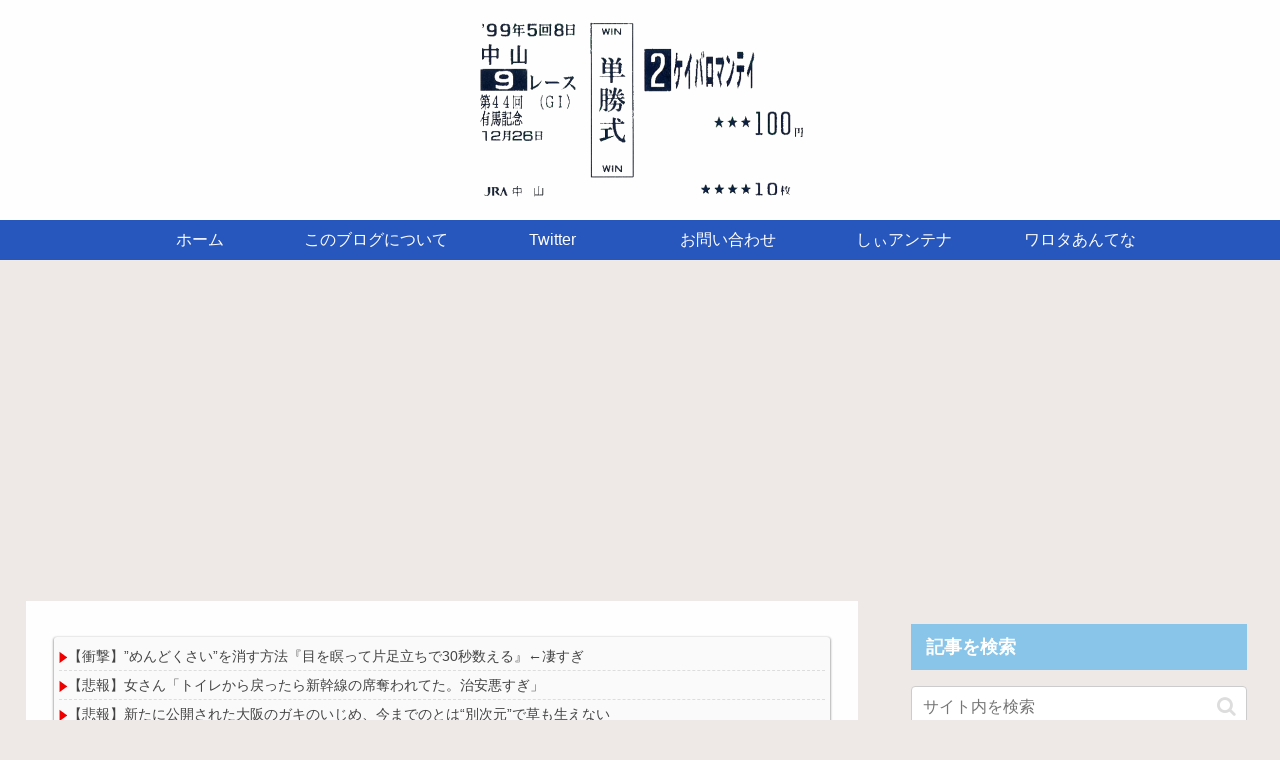

--- FILE ---
content_type: text/html; charset=utf-8
request_url: https://www.google.com/recaptcha/api2/aframe
body_size: -87
content:
<!DOCTYPE HTML><html><head><meta http-equiv="content-type" content="text/html; charset=UTF-8"></head><body><script nonce="H7DT8dpApBL9qwuftO8n1A">/** Anti-fraud and anti-abuse applications only. See google.com/recaptcha */ try{var clients={'sodar':'https://pagead2.googlesyndication.com/pagead/sodar?'};window.addEventListener("message",function(a){try{if(a.source===window.parent){var b=JSON.parse(a.data);var c=clients[b['id']];if(c){var d=document.createElement('img');d.src=c+b['params']+'&rc='+(localStorage.getItem("rc::a")?sessionStorage.getItem("rc::b"):"");window.document.body.appendChild(d);sessionStorage.setItem("rc::e",parseInt(sessionStorage.getItem("rc::e")||0)+1);localStorage.setItem("rc::h",'1768788702813');}}}catch(b){}});window.parent.postMessage("_grecaptcha_ready", "*");}catch(b){}</script></body></html>

--- FILE ---
content_type: text/css
request_url: https://keibaromantei.com/wp-content/themes/cocoon-child-master/style.css?ver=6.9&fver=20250305050915
body_size: 1853
content:
@charset "UTF-8";

/*!
Theme Name: Cocoon Child
Description: Cocoon専用の子テーマ
Theme URI: https://wp-cocoon.com/
Author: わいひら
Author URI: https://nelog.jp/
Template:   cocoon-master
Version:    1.1.3
*/

/************************************
** 子テーマ用のスタイルを書く
************************************/
/*必要ならばここにコードを書く*/

/*総合デザイン*/
span.fa.fa-clock-o {
	display: none;
}

.post-date {
	font-size: 0.875em;
}

.post-comment-count {
	font-size: 0.875em;
}

.entry-category {
	display: none;
}

.entry-content {
    margin-top: 2em;
    margin-bottom: 3em;
}

.front-page-type-index {
	padding: 0.75em;
}

.pagination-next {
    margin: 0 1em;
}

body.public-page {
	background-color: #eee9e6;
}

.entry-card-content {
	padding-bottom: 0.25em;
}

.main {
	background-color: transparent;
	padding: 0.75em;
}
.article {
	background-color: #fefefe;
	padding: 0.75em;
}

.footer {
    background-color: #2757BD;
	color: #fefefe;
	font-weight: 500;
}

/* サイドバー設定 */
.sidebar {
	background-color: transparent;
}

.sidebar h3 {
    background-color: #89C5E9;
	color: #fefefe;
    padding: 7px 15px;
	margin: 16px 0;
	border-bottom: 0px solid #e1e1e1;
	border-radius: 0px;
	font-size: 1.125em;
}

.widget_recent_comments {
	background-color: #fefefe;
}

.widget_recent_comments ul {
	list-style: none;
	padding-left: 0.5em;
}


/* ヘッダー設定 */
.navi {
	background-color: #2a5ccb;
	font-weight: 500;
}

.header-container {
	background-color: transparent;
}

.header {
	background-color: #fefefe;
}


/* トップページ設定 */
h2.entry-card-title.card-title.e-card-title {
	font-size: 1.188em;
    border-left: 2px solid #f8b500;
	padding: 2px 10px;
}

.front-page-type-index .a-wrap {
	background-color: #fefefe;
	box-shadow: 0px 1px 5px rgba(0,0,0,0.1);
	border-radius: 2px;
}

div.entry-card-meta.card-meta.e-card-meta {
	color: #b7b7b7;
	font-weight: 500;
}

/* タイトル設定 */
article h1.entry-title {
	font-size: 1.375em;
	border-left: 2px solid #f8b500;
	padding: 2px 10px;
}

.article h2 {
	border: 1px solid #757575;
}


/* 関連記事 */
.related-entry-card-wrap.a-wrap {
	margin-bottom: 0;
}

.related-entry-card-content {
	padding-bottom: 0.2em;
}


/* コメント設定 */
div.under-entry-content {
	padding: 1.125em;
	background-color: #fefefe;
}

.st-comment-author .fn {
	color: green;
	font-style: normal;
	font-size: 0.875em;
}

.st-comment-meta.st-commentmetadata {
	color: #aaaab0;
    font-size: 0.875em;
}

p.form-submit {
	margin-top: 1em;
}

.comment-form-email, .comment-notes {
	display:none;
}

.commets-list {
	padding-left: 1em;
	list-style: decimal;
	font-size: 0.875em;
}
input[type="submit"] {
	background-color: #aaaaaa;
}

div.st-comment-content p {
	font-size: 1.063em;
	font-weight: 510;
	color: #393939;
	margin-top: 0.5em;
}

div.st-comment-body.article {
	background-color: transparent;
}

.commets-list .children {
	border-left: 2px dotted #2757bd;
	padding-left: 5px;
}

.commets-list .children .st-comment-author .fn {
	color: #2757bd;
}

/* まとめレス設定 */
div.matoid {
	font-size: 0.75em;
}

div.matome {
	margin-top: 0.5em;
	margin-bottom: 4em;
    font-size: 1.125em;
    font-weight: 600;
    line-height: 147%;
}

div.matome a {
	font-size: 1em;
    font-weight: 400;
}

div.matome blockquote {
	font-size: 0.875em;
	font-weight: 400;
	background-color: #f5f5f5;
}


/* ボタン設定 */
.go-to-top-button {
    width: 50px;
	height: 50px;
    font-size: 30px;
}

/* 固定ページ：日時非表示 */
article#post-3 div.date-tags span.post-date {
	display: none;
}

article#post-3 h1.entry-title {
	display: none;
}

/* RSS設定 */
.main-widget-label {
	display: none;
}

.rssbox {
        width: 96%;
        height: 300px;
        color: #5c5c5c;
        margin: 1.5em auto 2em;
        white-space: nowrap;
        border: none;
        box-shadow: 0px 1px 2px 1px rgba(0, 0, 0, 0.3);
        background-color: #fafafa;
        border-radius: 3px;
	    overflow-y: hidden;
	    overflow-x: hidden;
}
.rssboxtop {
        width: 96%;
        height: 270px;
        color: #5c5c5c;
        margin: 1.5em auto 2em;
        white-space: nowrap;
        border: none;
        box-shadow: 0px 1px 2px 1px rgba(0, 0, 0, 0.3);
        background-color: #fafafa;
        border-radius: 3px;
	    overflow-y: hidden;
	    overflow-x: hidden;
}

.article div.rssboxtop ul li {
	margin: 0em;
}

.article div.rssboxtop2 {
	height: 150px;
}

.article div.rssboxtop2 ul li {
	margin: 0em;
}

.rssboxtop2 {
        width: 96%;
        height: 360px;
        color: #5c5c5c;
        margin: 1.5em auto 2em;
        white-space: nowrap;
        border: none;
        box-shadow: 0px 1px 2px 1px rgba(0, 0, 0, 0.3);
        background-color: #fafafa;
        border-radius: 3px;
	    overflow-y: hidden;
	    overflow-x: hidden;
}

.rssbox ul {
        list-style: none;
        padding: 0em;
        margin: 0.3em;
}
.rssboxtop ul {
        list-style: none;
        padding: 0em;
        margin: 0.3em;
}

.rssbox ul li {
        border-bottom: 1px dashed #ddd;
}

.rssboxtop ul li {
        border-bottom: 1px dashed #ddd;
}

.rssbox ul a {
        text-decoration: none;
        color: #444444;
        font-size: 0.875em;
}

.rssboxtop ul a {
        text-decoration: none;
        color: #444444;
        font-size: 0.875em;
}

.rssbox ul a:hover {
        color: #d83473;
}

.rssboxtop ul a:hover {
        color: #d83473;
}

.rssbox li.blogroll-category-name {
	display: none;
}

.rssboxtop li.blogroll-category-name {
	display: none;
}

.rssbox li.blogroll-category-name {
	display: none;
}

.rssboxtop li.blogroll-category-name {
	display: none;
}

.rssboxtop2 ul {
        list-style: none;
        padding: 0em;
        margin: 0.3em;
}

.rssboxtop2 ul li {
        border-bottom: 1px dashed #ddd;
}


.rssboxtop2 ul a {
        text-decoration: none;
        color: #444444;
        font-size: 0.875em;
}

.rssboxtop2 ul a:hover {
        color: #d83473;
}

.rssboxtop2 li.blogroll-category-name {
	display: none;
}

.rssboxtop2 li.blogroll-category-name {
	display: none;
}

/************************************
** レスポンシブデザイン用のメディアクエリ
************************************/
/*1023px以下*/
@media screen and (max-width: 1023px){
  /*必要ならばここにコードを書く*/
main.main {
	padding: 0;
}
}

/*834px以下*/
@media screen and (max-width: 834px){
  /*必要ならばここにコードを書く*/
main.main {
	padding: 0;
}
}

/*480px以下*/
@media screen and (max-width: 480px){
  /*必要ならばここにコードを書く*/
.entry-title, .article h2 {
    padding: 0.1em 0.1em;
}	
main.main {
	padding: 0;
}
}


--- FILE ---
content_type: application/javascript
request_url: https://keibaromantei.com/wp-content/themes/cocoon-child-master/javascript.js?ver=6.9&fver=20210820113749
body_size: 310
content:
//ここに追加したいJavaScript、jQueryを記入してください。
//このJavaScriptファイルは、親テーマのJavaScriptファイルのあとに呼び出されます。
//JavaScriptやjQueryで親テーマのjavascript.jsに加えて関数を記入したい時に使用します。
//コメント欄編集
(function($){
	$(function() {
		$("input#author").val("アドマイヤ名無し");
	});
})(jQuery);

--- FILE ---
content_type: text/javascript; charset=UTF-8
request_url: https://blogroll.livedoor.net/322276/roll_data
body_size: 3718
content:
blogroll_write_feeds(322276, {"show_number":"0","show_per_category":"1","is_adult":"0","show_ad":"1","show_hm":"0","ad_type":"img","view_text":"entry","show_new":"0","last_reported_click_log_id":0,"title_charnum":"0","view_favicon":"0","view_hatena_bookmark":"0","last_force_sync":0,"categories":[["87803","VIP"],["87804","NEWS"],["87806","KEIBA"],["87805","BASEBALL"]],"show_md":"0","view_icon":"1","has_feed":"1","last_update_daily_log":0,"new_limit":"21600"}, [{"categorize_feeds":[{"feed_title":"\u3057\u3043\u30a2\u30f3\u30c6\u30ca(*\uff9f\u30fc\uff9f) | \u82b8\u80fd","feed_id":"527251","entry_link":"https://2ch-c.net/?t=show&eid=10848550","entry_title":"\u3010\u52d5\u753b\u3011\u304a\u80f8\u304c\u5927\u304d\u3044\u30c9\u65b0\u4eba\u30b0\u30e9\u30d3\u30a2\u30a2\u30a4\u30c9\u30eb\u3055\u3093\u3001\u304a\u80f8\u304c\u5927\u304d\u3044","entry_id":"343085137510","icon_path":"https://blogroll.livedoor.net/blogroll/icons/-common-/1.gif","sig":"9ade62237b","posted_at":"1768788028","created_at":"1768788031"},{"feed_title":"\u3057\u3043\u30a2\u30f3\u30c6\u30ca(*\uff9f\u30fc\uff9f) | VIP","feed_id":"527241","entry_link":"https://2ch-c.net/?t=vip&eid=10847226","entry_title":"\u3010\u885d\u6483\u3011\u201d\u3081\u3093\u3069\u304f\u3055\u3044\u201d\u3092\u6d88\u3059\u65b9\u6cd5\u300e\u76ee\u3092\u7791\u3063\u3066\u7247\u8db3\u7acb\u3061\u306730\u79d2\u6570\u3048\u308b\u300f\u2190\u51c4\u3059\u304e","entry_id":"343085137586","icon_path":"https://blogroll.livedoor.net/blogroll/icons/-common-/1.gif","sig":"6149bb99e7","posted_at":"1768788025","created_at":"1768788032"},{"feed_title":"\u3057\u3043\u30a2\u30f3\u30c6\u30ca(*\uff9f\u30fc\uff9f) | VIP","feed_id":"527241","entry_link":"https://2ch-c.net/?t=vip&eid=10848031","entry_title":"\u3010\u885d\u6483\u3011\u7814\u7a76\u8005\u300e\u201d\u6027\u6b32\u304c\u6700\u3082\u5f37\u304f\u306a\u308b\u5e74\u9f62\u201d\u3092\u8abf\u3079\u305f\u7d50\u679c\u2026\u300f","entry_id":"343085102802","icon_path":"https://blogroll.livedoor.net/blogroll/icons/-common-/1.gif","sig":"3eef226c60","posted_at":"1768788024","created_at":"1768786215"},{"feed_title":"\u3057\u3043\u30a2\u30f3\u30c6\u30ca(*\uff9f\u30fc\uff9f) | \u30cb\u30e5\u30fc\u30b9","feed_id":"527238","entry_link":"https://2ch-c.net/?t=news&eid=10847724","entry_title":"\u3010\u60b2\u5831\u3011\u56fd\u3055\u3093\u3001\u3044\u3058\u3081\u52d5\u753b\u524a\u9664\u3059\u308b\u3088\u3046\u8105\u8feb\u958b\u59cb\uff57\uff57\uff57\uff57\uff57\uff57\uff57\uff57\u3084\u3063\u3071\u308a\u4fe1\u7528\u306a\u3089\u3093\u306a","entry_id":"343085136005","icon_path":"https://blogroll.livedoor.net/blogroll/icons/-common-/1.gif","sig":"712912e31e","posted_at":"1768788004","created_at":"1768788006"},{"feed_title":"\u3057\u3043\u30a2\u30f3\u30c6\u30ca(*\uff9f\u30fc\uff9f) | \u30cb\u30e5\u30fc\u30b9","feed_id":"527238","entry_link":"https://2ch-c.net/?t=news&eid=10847689","entry_title":"\u3010Xiaomi\u3011iPhone\u306b\u8cbc\u308b\u30e2\u30d0\u30a4\u30eb\u30d0\u30c3\u30c6\u30ea\u30fc\u306f\u300c\u8584\u3055\u304c\u6b63\u7fa9\u300d--\u305d\u306e\u70b9\u3067\u5727\u5012\u7684\u306a\u65b0\u88fd\u54c1\u304c\u767a\u58f2","entry_id":"343085136008","icon_path":"https://blogroll.livedoor.net/blogroll/icons/-common-/1.gif","sig":"2ae07f00d1","posted_at":"1768788003","created_at":"1768788006"}],"category":"VIP"},{"categorize_feeds":[{"feed_title":"\u3060\u3081\u307d\u30a2\u30f3\u30c6\u30ca (\u306a\u3093J\u30d7\u30e9)","feed_id":"562213","entry_link":"https://moudamepo.com/pick.cgi?code=1414&cate=13&date=1768785400","entry_title":"\u304a\u524d\u3089\u304c\u300c\u30dd\u30b1\u30e2\u30f3GO\u300d\u3092\u8f9e\u3081\u305f\u7406\u7531\uff57\uff57\uff57\uff57","entry_id":"343085114672","icon_path":"https://blogroll.livedoor.net/blogroll/icons/-common-/4.gif","sig":"8fc9e45730","posted_at":"1768785400","created_at":"1768786550"},{"feed_title":"\u3060\u3081\u307d\u30a2\u30f3\u30c6\u30ca (\u30ad\u30cb\u901f)","feed_id":"553481","entry_link":"https://moudamepo.com/pick.cgi?code=2274&cate=11&date=1768784426","entry_title":"\u5a5a\u6d3b\u5973\u300c\u6761\u4ef6\u306f\u3001\u5bb9\u59ff\u304c\u4e2d\u306e\u4e0a\u4ee5\u4e0a\u3002\u5e74\u53ce800\u4e07\u4ee5\u4e0a\u300d\u3000\ud83e\udd16\uff8b\uff9f\uff70 \uff76\uff9e\uff76\uff9e\uff6f\u2026 \u300c\uff72\uff8f\uff7e\uff9d\uff83\uff9e\uff7c\uff80\u300d","entry_id":"343085113651","icon_path":"https://blogroll.livedoor.net/blogroll/icons/-common-/4.gif","sig":"7702697d97","posted_at":"1768784426","created_at":"1768786517"},{"feed_title":"\u3060\u3081\u307d\u30a2\u30f3\u30c6\u30ca (\u30a2\u30cb\u30b2\u30fc\u901f\u5831)","feed_id":"561315","entry_link":"https://moudamepo.com/pick.cgi?code=1958&cate=14&date=1768783559","entry_title":"\u3010\u6717\u5831\u3011\u546a\u8853\u5efb\u6226\u30e2\u30b8\u30e5\u30ed\u3001\u5b87\u5b99\u4eba\u4ee3\u8868\u3092\u30dc\u30b3\u30dc\u30b3\u306b\u3057\u9b54\u865a\u7f85\u3064\u3044\u306b\u521d\u306e\u52dd\u5229\u3078wwwwww","entry_id":"343085079656","icon_path":"https://blogroll.livedoor.net/blogroll/icons/-common-/4.gif","sig":"0c0f82c656","posted_at":"1768783559","created_at":"1768784735"},{"feed_title":"\u3060\u3081\u307d\u30a2\u30f3\u30c6\u30ca (\u30a2\u30cb\u30b2\u30fc\u901f\u5831)","feed_id":"561315","entry_link":"https://moudamepo.com/pick.cgi?code=1958&cate=14&date=1768776311","entry_title":"\u3010\u753b\u50cf\u3011\u3067\u3093\u3062\u3083\u3089\u3059\u3058\u30fc\u3055\u3093\u4f5c\u8005\u300c\u30b2\u30fc\u30e0\u6a5f\u304c\u51fa\u308b\u305f\u3073\u306b\u3053\u308c\u8a00\u3063\u3066\u308b\u300d3.5\u4e07\u3044\u3044\u306d","entry_id":"343084942229","icon_path":"https://blogroll.livedoor.net/blogroll/icons/-common-/4.gif","sig":"4a492570b8","posted_at":"1768776311","created_at":"1768777488"}],"category":"NEWS"},{"categorize_feeds":[],"category":"KEIBA"},{"categorize_feeds":[{"feed_title":"\u3068\u308d\u305f\u307e\u30d8\u30c3\u30c9\u30e9\u30a4\u30f3 (\u30cb\u30e5\u30fc\u30b9 \u30bb\u30fc\u30d5\u30b3\u30f3\u30c6\u30f3\u30c4)","feed_id":"535284","entry_link":"https://headline.mtfj.net/feed/260119105510","entry_title":"\u4e5d\u5dde\u96fb\u529b\u3001\u3064\u3044\u306b\u767a\u96fb\u3092\u3084\u3081\u3066\u30d0\u30cb\u30e9\u8fb2\u5bb6\u306b\u8ee2\u8077\uff57\uff57\uff57\uff57","entry_id":"343085136753","icon_path":"https://blogroll.livedoor.net/blogroll/icons/-common-/5.gif","sig":"5e9f3d440c","posted_at":"1768788013","created_at":"1768788016"}],"category":"BASEBALL"}], true, [{"src":"https://blogroll.livedoor.net/blogroll/banner/kikakukiji_0125_1.png","text":"\u5927\u4eba\u6c17\u30af\u30ea\u30a8\u30a4\u30bf\u30fc\u306e\u9023\u8f09\u6f2b\u753b\u304c\u8aad\u3081\u308b\uff01 \u65b0\u3057\u3044\u30d6\u30ed\u30b0\u30e1\u30c7\u30a3\u30a2\u300eYoMuRy\uff08\u30e8\u30e0\u30ea\u30fc\uff09\u300f\u304c\u767b\u5834","url":"https://livedoorblogstyle.jp/archives/18443040.html","id":"60053"},{"src":"https://blogroll.livedoor.net/blogroll/banner/kikakukiji_0125_2.png","text":"\u5927\u4eba\u6c17\u30af\u30ea\u30a8\u30a4\u30bf\u30fc\u306e\u9023\u8f09\u6f2b\u753b\u304c\u8aad\u3081\u308b\uff01 \u65b0\u3057\u3044\u30d6\u30ed\u30b0\u30e1\u30c7\u30a3\u30a2\u300eYoMuRy\uff08\u30e8\u30e0\u30ea\u30fc\uff09\u300f\u304c\u767b\u5834","url":"https://livedoorblogstyle.jp/archives/18443040.html","id":"60054"},{"src":"https://blogroll.livedoor.net/blogroll/banner/kikakukiji_0125_3.png","text":"\u5927\u4eba\u6c17\u30af\u30ea\u30a8\u30a4\u30bf\u30fc\u306e\u9023\u8f09\u6f2b\u753b\u304c\u8aad\u3081\u308b\uff01 \u65b0\u3057\u3044\u30d6\u30ed\u30b0\u30e1\u30c7\u30a3\u30a2\u300eYoMuRy\uff08\u30e8\u30e0\u30ea\u30fc\uff09\u300f\u304c\u767b\u5834","url":"https://livedoorblogstyle.jp/archives/18443040.html","id":"60055"},{"src":"https://blogroll.livedoor.net/blogroll/banner/kikakukiji_0125_4.png","text":"\u5927\u4eba\u6c17\u30af\u30ea\u30a8\u30a4\u30bf\u30fc\u306e\u9023\u8f09\u6f2b\u753b\u304c\u8aad\u3081\u308b\uff01 \u65b0\u3057\u3044\u30d6\u30ed\u30b0\u30e1\u30c7\u30a3\u30a2\u300eYoMuRy\uff08\u30e8\u30e0\u30ea\u30fc\uff09\u300f\u304c\u767b\u5834","url":"https://livedoorblogstyle.jp/archives/18443040.html","id":"60056"},{"src":"https://blogroll.livedoor.net/blogroll/banner/kikakukiji_0125_5.png","text":"\u5927\u4eba\u6c17\u30af\u30ea\u30a8\u30a4\u30bf\u30fc\u306e\u9023\u8f09\u6f2b\u753b\u304c\u8aad\u3081\u308b\uff01 \u65b0\u3057\u3044\u30d6\u30ed\u30b0\u30e1\u30c7\u30a3\u30a2\u300eYoMuRy\uff08\u30e8\u30e0\u30ea\u30fc\uff09\u300f\u304c\u767b\u5834","url":"https://livedoorblogstyle.jp/archives/18443040.html","id":"60057"},{"src":"https://blogroll.livedoor.net/blogroll/banner/20240115_otopp_192x76.png","text":"\u304a\u3068\u306e\u6f2b\u753b","url":"https://otoppu.blog/","id":"60497"},{"src":"https://blogroll.livedoor.net/blogroll/banner/20240115_otopp_192x76_2.png","text":"\u304a\u3068\u306e\u6f2b\u753b","url":"https://otoppu.blog/","id":"60498"},{"src":"https://blogroll.livedoor.net/blogroll/banner/20240204_bomesodays_192x76.png","text":"\u307c\u3081\u305d\u306e\u307e\u3093\u304c\u30d6\u30ed\u30b0","url":"https://bomesodays.blog.jp/","id":"60504"},{"src":"https://blogroll.livedoor.net/blogroll/banner/20240204_bomesodays_192x76_2.png","text":"\u307c\u3081\u305d\u306e\u307e\u3093\u304c\u30d6\u30ed\u30b0","url":"https://bomesodays.blog.jp/","id":"60505"},{"src":"https://blogroll.livedoor.net/blogroll/banner/20250225_ayks8664_192x76.jpg","text":"\u306e\u3080\u3059\u3093\u306e\u30de\u30f3\u30ac\u30d6\u30ed\u30b0","url":"https://nomusun.blog/","id":"60508"},{"src":"https://blogroll.livedoor.net/blogroll/banner/20250225_ayks8664_192x76_2.jpg","text":"\u306e\u3080\u3059\u3093\u306e\u30de\u30f3\u30ac\u30d6\u30ed\u30b0","url":"https://nomusun.blog/","id":"60509"},{"src":"https://blogroll.livedoor.net/blogroll/banner/20250520_mihonekokichi_192x76.png","text":"\u4eca\u65e5\u3082\u3046\u3044\u307d\u3093\u65e5\u548c","url":"https://miho-nekokichi.blog.jp/","id":"60530"},{"src":"https://blogroll.livedoor.net/blogroll/banner/20250602_sayaken_192x76.png","text":"\u3055\u3084\u3051\u3093\u3055\u3093\u3061\u306e\u3068\u3052\u307e\u308b\u65e5\u8a18\u30fc\u5275\u4f5c\u307e\u3093\u304c \u3068\u304d\u3069\u304d \u30a8\u30c3\u30bb\u30a4","url":"https://sayaken.blog.jp/","id":"60531"},{"src":"https://blogroll.livedoor.net/blogroll/banner/20250612_tucchi_192x76.png","text":"20250612_tsucchi","url":"https://tucchinchi.blog.jp/","id":"60534"},{"src":"https://blogroll.livedoor.net/blogroll/banner/20250619_ina_192x76.png","text":"\u7a32\u306e\u6bce\u65e5\u708a\u304d\u305f\u3066\u30d6\u30ed\u30b0","url":"https://inasan-mainichi.blog.jp/","id":"60535"},{"src":"https://blogroll.livedoor.net/blogroll/banner/20250702_bejibejinappa_192x76.png","text":"\u3079\u3058\u3079\u3058\u306a\u3063\u3071\u306e\u65e5\u5e38\u6f2b\u753b","url":"https://bejibejinappa.online/","id":"60537"},{"src":"https://blogroll.livedoor.net/blogroll/banner/otosaka_192x76.png","text":"\u97f3\u5742\u30de\u30f3\u30ac\u90e8\u5c4b","url":"https://otosaka.blog.jp/","id":"60538"},{"src":"https://blogroll.livedoor.net/blogroll/banner/20250716_ekubonobo_192x76.png","text":"\u30a8\u30af\u30dc\u306e\u30dc","url":"https://ekubonobo.blog.jp/","id":"60539"},{"src":"https://blogroll.livedoor.net/blogroll/banner/banner0929.png","text":"\u3010\u30d4\u30c3\u30af\u30a2\u30c3\u30d7\u3011\u8aad\u3093\u3060\u3089\u6700\u5f8c\u3001\u5171\u611f\u304c\u6b62\u307e\u3089\u306a\u3044\uff01\u30ea\u30a2\u30eb\u306a\u65e5\u5e38\u3092\u7db4\u308b\u7de8\u96c6\u90e8\u304a\u3059\u3059\u3081\u30d6\u30ed\u30b0\u3092\u3054\u7d39\u4ecb\u266a","url":"https://livedoorblogstyle.jp/archives/28517161.html","id":"60547"},{"src":"https://blogroll.livedoor.net/blogroll/banner/banner1104.png","text":"\u30e9\u30a4\u30d6\u30c9\u30a2\u30d6\u30ed\u30b0\u516c\u5f0f\u30d6\u30ed\u30b0\u3001\u3064\u3044\u306b10\u5468\u5e74\u3092\u8fce\u3048\u307e\u3057\u305f\uff01","url":"https://livedoorblogstyle.jp/archives/28721740.html","id":"60553"},{"src":"https://blogroll.livedoor.net/blogroll/banner/banner1104_2.png","text":"\u30e9\u30a4\u30d6\u30c9\u30a2\u30d6\u30ed\u30b0\u516c\u5f0f\u30d6\u30ed\u30b0\u3001\u3064\u3044\u306b10\u5468\u5e74\u3092\u8fce\u3048\u307e\u3057\u305f\uff01","url":"https://livedoorblogstyle.jp/archives/28721740.html","id":"60554"},{"src":"https://blogroll.livedoor.net/blogroll/banner/banner1106.png","text":"\u8aad\u8005\u306e\u5fc3\u3092\u63b4\u30802\u30d6\u30ed\u30b0\u304c\u516c\u5f0f\u30d6\u30ed\u30b0\u306b\u4ef2\u9593\u5165\u308a\u266a\u30102025\u5e749\u6708\u306b\u516c\u5f0f\u5316\u3055\u308c\u305f\u201c\u30cb\u30e5\u30fc\u30ab\u30de\u30fc\u30d6\u30ed\u30b0\u201d\u3092\u3054\u7d39\u4ecb\uff01\u3011","url":"https://livedoorblogstyle.jp/archives/28726755.html","id":"60555"},{"src":"https://blogroll.livedoor.net/blogroll/banner/192x76_TastyJapan.png","text":"TastyJapan","url":"https://tastyjapan.livedoor.blog/","id":"60556"},{"src":"https://blogroll.livedoor.net/blogroll/banner/20251125_kamiyamochi_192x76.png","text":"\u795e\u8c37\u3082\u3061\u306e\u65e5\u5e38","url":"https://mochidosukoikoikoi.blog.jp/","id":"60557"},{"src":"https://blogroll.livedoor.net/blogroll/banner/192x76_kamochilog.png","text":"\u304b\u3082\u3061\u308d\u3050\uff5e\u8ee2\u52e4\u65cf \u592b\u5a66\u4e8c\u4eba\u66ae\u3089\u3057\uff5e","url":"https://kamochimo.blog.jp/","id":"60558"},{"src":"https://blogroll.livedoor.net/blogroll/banner/20251204_nihonkuyashibanashi192x76.png","text":"\u307e\u3093\u304c\u65e5\u672c\u304f\u3084\u3057\u3070\u306a\u3057","url":"https://hatake0123.blog.jp/","id":"60560"},{"src":"https://blogroll.livedoor.net/blogroll/banner/20251208_jreset_192x76.png","text":"\u4eba\u751f\u30ea\u30bb\u30c3\u30c8\u3067\u304d\u308b\u304b\u306a\uff1f","url":"https://jreset.com/","id":"60570"},{"src":"https://blogroll.livedoor.net/blogroll/banner/20260114_uminootoka_192x76.png","text":"\u3046\u307f\u306e\u97fb\u82b1\u306e\u5c71\u3042\u308a\u8c37\u3042\u308a\u4eba\u751f\u30de\u30f3\u30ac","url":"https://umino-otoka.blog.jp/","id":"60605"}]);

--- FILE ---
content_type: text/javascript; charset=UTF-8
request_url: https://blogroll.livedoor.net/320190/roll_data
body_size: 3454
content:
blogroll_write_feeds(320190, {"show_number":"0","show_per_category":"1","is_adult":"0","show_ad":"1","show_hm":"0","ad_type":"img","view_text":"entry","show_new":"0","last_reported_click_log_id":0,"title_charnum":"0","view_favicon":"0","view_hatena_bookmark":"0","last_force_sync":0,"categories":[["87615","VIP"],["87616","NEWS"],["87620","ENTERTAINMENT"],["87618","SPORTS"],["87617","COMIC"],["87619","KEIBA"]],"show_md":"0","view_icon":"1","has_feed":"1","last_update_daily_log":0,"new_limit":"21600"}, [{"categorize_feeds":[{"feed_title":"\u3057\u3043\u30a2\u30f3\u30c6\u30ca(*\uff9f\u30fc\uff9f) | VIP","feed_id":"527240","entry_link":"https://2ch-c.net/?t=vip&eid=10847226","entry_title":"\u3010\u885d\u6483\u3011\u201d\u3081\u3093\u3069\u304f\u3055\u3044\u201d\u3092\u6d88\u3059\u65b9\u6cd5\u300e\u76ee\u3092\u7791\u3063\u3066\u7247\u8db3\u7acb\u3061\u306730\u79d2\u6570\u3048\u308b\u300f\u2190\u51c4\u3059\u304e","entry_id":"343085136003","icon_path":"https://blogroll.livedoor.net/blogroll/icons/-common-/1.gif","sig":"6149bb99e7","posted_at":"1768788004","created_at":"1768788006"},{"feed_title":"\u3057\u3043\u30a2\u30f3\u30c6\u30ca(*\uff9f\u30fc\uff9f) | VIP","feed_id":"527240","entry_link":"https://2ch-c.net/?t=vip&eid=10847500","entry_title":"\u3010\u60b2\u5831\u3011\u5973\u3055\u3093\u300c\u30c8\u30a4\u30ec\u304b\u3089\u623b\u3063\u305f\u3089\u65b0\u5e79\u7dda\u306e\u5e2d\u596a\u308f\u308c\u3066\u305f\u3002\u6cbb\u5b89\u60aa\u3059\u304e\u300d","entry_id":"343085136004","icon_path":"https://blogroll.livedoor.net/blogroll/icons/-common-/1.gif","sig":"63c0957456","posted_at":"1768788004","created_at":"1768788006"},{"feed_title":"\u3057\u3043\u30a2\u30f3\u30c6\u30ca(*\uff9f\u30fc\uff9f) | VIP","feed_id":"527240","entry_link":"https://2ch-c.net/?t=vip&eid=10847607","entry_title":"\u3010\u60b2\u5831\u3011\u65b0\u305f\u306b\u516c\u958b\u3055\u308c\u305f\u5927\u962a\u306e\u30ac\u30ad\u306e\u3044\u3058\u3081\u3001\u4eca\u307e\u3067\u306e\u3068\u306f\u201c\u5225\u6b21\u5143\u201d\u3067\u8349\u3082\u751f\u3048\u306a\u3044","entry_id":"343085136002","icon_path":"https://blogroll.livedoor.net/blogroll/icons/-common-/1.gif","sig":"79394b8efa","posted_at":"1768788004","created_at":"1768788006"}],"category":"VIP"},{"categorize_feeds":[{"feed_title":"\u3057\u3043\u30a2\u30f3\u30c6\u30ca(*\uff9f\u30fc\uff9f) | \u30cb\u30e5\u30fc\u30b9","feed_id":"527250","entry_link":"https://2ch-c.net/?t=news&eid=10846942","entry_title":"\u5409\u91ce\u5bb6\u3001\u7d19\u30e1\u30cb\u30e5\u30fc\u4fa1\u683c\u8868\u8a18\u306b\u300c\u30df\u30b9\u30ea\u30fc\u30c9\u300d\u6307\u6458\u7d9a\u3005\u2192\u8b1d\u7f6a\u300c\u914d\u616e\u304c\u5341\u5206\u3067\u306a\u304b\u3063\u305f\u300d\u30c7\u30b6\u30a4\u30f3\u518d\u691c\u8a0e\u3078","entry_id":"343085136553","icon_path":"https://blogroll.livedoor.net/blogroll/icons/-common-/1.gif","sig":"7e936f5abf","posted_at":"1768788012","created_at":"1768788013"},{"feed_title":"\u3057\u3043\u30a2\u30f3\u30c6\u30ca(*\uff9f\u30fc\uff9f) | \u30cb\u30e5\u30fc\u30b9","feed_id":"527250","entry_link":"https://2ch-c.net/?t=news&eid=10847979","entry_title":"\u3010\u60b2\u5831\u3011\u304b\u307e\u3044\u305f\u3061\u5c71\u5185\u300c\u4e00\u6cca12\u4e07\u3082\u652f\u6255\u3063\u305f\u306e\u306b\u6700\u4f4e\u306e\u30db\u30c6\u30eb\u3060\u3063\u305f\u3002\u307e\u3041\u540d\u524d\u306f\u51fa\u3057\u307e\u305b\u3093\u3051\u3069\u306d\u300d","entry_id":"343085136554","icon_path":"https://blogroll.livedoor.net/blogroll/icons/-common-/1.gif","sig":"58e46e14b7","posted_at":"1768788011","created_at":"1768788013"}],"category":"NEWS"},{"categorize_feeds":[{"feed_title":"\u3057\u3043\u30a2\u30f3\u30c6\u30ca(*\uff9f\u30fc\uff9f) | \u82b8\u80fd","feed_id":"527251","entry_link":"https://2ch-c.net/?t=show&eid=10848532","entry_title":"\u3010\u753b\u50cf\u3011\u5e83\u702c\u3059\u305a\u3055\u3093\u306e\u814b\uff57\uff57\uff57\uff57\uff57","entry_id":"343084434797","icon_path":"https://blogroll.livedoor.net/blogroll/icons/-common-/1.gif","sig":"c134b088bb","posted_at":"1768788027","created_at":"1768759247"},{"feed_title":"\u3057\u3043\u30a2\u30f3\u30c6\u30ca(*\uff9f\u30fc\uff9f) | \u82b8\u80fd","feed_id":"527251","entry_link":"https://2ch-c.net/?t=show&eid=10848691","entry_title":"\u68ee\u9999\u6f84\u300c\u30c6\u30ec\u6771\u4ee5\u5916\u5168\u3066\u843d\u3061\u305f\u3002\u4f55\u304c\u60aa\u304b\u3063\u305f\u306e\u304b\u2026\u300d\u2192\u52a0\u85e4\u6d69\u6b21\u300c5\u5e74\u3067\u8f9e\u3081\u3066\u3093\u3058\u3083\u3093\u3002\u898b\u308b\u76ee\u3042\u308b\u300d","entry_id":"343084864160","icon_path":"https://blogroll.livedoor.net/blogroll/icons/-common-/1.gif","sig":"3b8724d9da","posted_at":"1768788027","created_at":"1768773610"}],"category":"ENTERTAINMENT"},{"categorize_feeds":[{"feed_title":"\u3057\u3043\u30a2\u30f3\u30c6\u30ca(*\uff9f\u30fc\uff9f) | \u30b2\u30fc\u30e0","feed_id":"527243","entry_link":"https://2ch-c.net/?t=game&eid=10847707","entry_title":"\u5bff\u53f8\u8077\u4eba\u306b\u306a\u308a\u305f\u3044\u306a\u3041\u2026Youtube\u898b\u3066\u63e1\u308a\u65b9\u899a\u3048\u308b\u304b\u2026\u2190\u7d50\u679cwww","entry_id":"343085142112","icon_path":"https://blogroll.livedoor.net/blogroll/icons/-common-/1.gif","sig":"28f4cb80b9","posted_at":"1768788159","created_at":"1768788160"},{"feed_title":"\u3057\u3043\u30a2\u30f3\u30c6\u30ca(*\uff9f\u30fc\uff9f) | \u30a2\u30cb\u30e1","feed_id":"527226","entry_link":"https://2ch-c.net/?t=anime&eid=10847945","entry_title":"\u3010\u60b2\u5831\u3011\u9f3b\u6574\u5f62\u306e\u300c\u62d8\u7e2e\u300d\u3001\u30ac\u30c1\u3067\u30e4\u30d0\u3059\u304e\u308b\uff57\uff57\uff57\uff57","entry_id":"343085136762","icon_path":"https://blogroll.livedoor.net/blogroll/icons/-common-/1.gif","sig":"4bb985c42d","posted_at":"1768788014","created_at":"1768788016"}],"category":"SPORTS"},{"categorize_feeds":[],"category":"COMIC"},{"categorize_feeds":[],"category":"KEIBA"}], true, [{"src":"https://blogroll.livedoor.net/blogroll/banner/kikakukiji_0125_1.png","text":"\u5927\u4eba\u6c17\u30af\u30ea\u30a8\u30a4\u30bf\u30fc\u306e\u9023\u8f09\u6f2b\u753b\u304c\u8aad\u3081\u308b\uff01 \u65b0\u3057\u3044\u30d6\u30ed\u30b0\u30e1\u30c7\u30a3\u30a2\u300eYoMuRy\uff08\u30e8\u30e0\u30ea\u30fc\uff09\u300f\u304c\u767b\u5834","url":"https://livedoorblogstyle.jp/archives/18443040.html","id":"60053"},{"src":"https://blogroll.livedoor.net/blogroll/banner/kikakukiji_0125_2.png","text":"\u5927\u4eba\u6c17\u30af\u30ea\u30a8\u30a4\u30bf\u30fc\u306e\u9023\u8f09\u6f2b\u753b\u304c\u8aad\u3081\u308b\uff01 \u65b0\u3057\u3044\u30d6\u30ed\u30b0\u30e1\u30c7\u30a3\u30a2\u300eYoMuRy\uff08\u30e8\u30e0\u30ea\u30fc\uff09\u300f\u304c\u767b\u5834","url":"https://livedoorblogstyle.jp/archives/18443040.html","id":"60054"},{"src":"https://blogroll.livedoor.net/blogroll/banner/kikakukiji_0125_3.png","text":"\u5927\u4eba\u6c17\u30af\u30ea\u30a8\u30a4\u30bf\u30fc\u306e\u9023\u8f09\u6f2b\u753b\u304c\u8aad\u3081\u308b\uff01 \u65b0\u3057\u3044\u30d6\u30ed\u30b0\u30e1\u30c7\u30a3\u30a2\u300eYoMuRy\uff08\u30e8\u30e0\u30ea\u30fc\uff09\u300f\u304c\u767b\u5834","url":"https://livedoorblogstyle.jp/archives/18443040.html","id":"60055"},{"src":"https://blogroll.livedoor.net/blogroll/banner/kikakukiji_0125_4.png","text":"\u5927\u4eba\u6c17\u30af\u30ea\u30a8\u30a4\u30bf\u30fc\u306e\u9023\u8f09\u6f2b\u753b\u304c\u8aad\u3081\u308b\uff01 \u65b0\u3057\u3044\u30d6\u30ed\u30b0\u30e1\u30c7\u30a3\u30a2\u300eYoMuRy\uff08\u30e8\u30e0\u30ea\u30fc\uff09\u300f\u304c\u767b\u5834","url":"https://livedoorblogstyle.jp/archives/18443040.html","id":"60056"},{"src":"https://blogroll.livedoor.net/blogroll/banner/kikakukiji_0125_5.png","text":"\u5927\u4eba\u6c17\u30af\u30ea\u30a8\u30a4\u30bf\u30fc\u306e\u9023\u8f09\u6f2b\u753b\u304c\u8aad\u3081\u308b\uff01 \u65b0\u3057\u3044\u30d6\u30ed\u30b0\u30e1\u30c7\u30a3\u30a2\u300eYoMuRy\uff08\u30e8\u30e0\u30ea\u30fc\uff09\u300f\u304c\u767b\u5834","url":"https://livedoorblogstyle.jp/archives/18443040.html","id":"60057"},{"src":"https://blogroll.livedoor.net/blogroll/banner/20240115_otopp_192x76.png","text":"\u304a\u3068\u306e\u6f2b\u753b","url":"https://otoppu.blog/","id":"60497"},{"src":"https://blogroll.livedoor.net/blogroll/banner/20240115_otopp_192x76_2.png","text":"\u304a\u3068\u306e\u6f2b\u753b","url":"https://otoppu.blog/","id":"60498"},{"src":"https://blogroll.livedoor.net/blogroll/banner/20240204_bomesodays_192x76.png","text":"\u307c\u3081\u305d\u306e\u307e\u3093\u304c\u30d6\u30ed\u30b0","url":"https://bomesodays.blog.jp/","id":"60504"},{"src":"https://blogroll.livedoor.net/blogroll/banner/20240204_bomesodays_192x76_2.png","text":"\u307c\u3081\u305d\u306e\u307e\u3093\u304c\u30d6\u30ed\u30b0","url":"https://bomesodays.blog.jp/","id":"60505"},{"src":"https://blogroll.livedoor.net/blogroll/banner/20250225_ayks8664_192x76.jpg","text":"\u306e\u3080\u3059\u3093\u306e\u30de\u30f3\u30ac\u30d6\u30ed\u30b0","url":"https://nomusun.blog/","id":"60508"},{"src":"https://blogroll.livedoor.net/blogroll/banner/20250225_ayks8664_192x76_2.jpg","text":"\u306e\u3080\u3059\u3093\u306e\u30de\u30f3\u30ac\u30d6\u30ed\u30b0","url":"https://nomusun.blog/","id":"60509"},{"src":"https://blogroll.livedoor.net/blogroll/banner/20250520_mihonekokichi_192x76.png","text":"\u4eca\u65e5\u3082\u3046\u3044\u307d\u3093\u65e5\u548c","url":"https://miho-nekokichi.blog.jp/","id":"60530"},{"src":"https://blogroll.livedoor.net/blogroll/banner/20250602_sayaken_192x76.png","text":"\u3055\u3084\u3051\u3093\u3055\u3093\u3061\u306e\u3068\u3052\u307e\u308b\u65e5\u8a18\u30fc\u5275\u4f5c\u307e\u3093\u304c \u3068\u304d\u3069\u304d \u30a8\u30c3\u30bb\u30a4","url":"https://sayaken.blog.jp/","id":"60531"},{"src":"https://blogroll.livedoor.net/blogroll/banner/20250612_tucchi_192x76.png","text":"20250612_tsucchi","url":"https://tucchinchi.blog.jp/","id":"60534"},{"src":"https://blogroll.livedoor.net/blogroll/banner/20250619_ina_192x76.png","text":"\u7a32\u306e\u6bce\u65e5\u708a\u304d\u305f\u3066\u30d6\u30ed\u30b0","url":"https://inasan-mainichi.blog.jp/","id":"60535"},{"src":"https://blogroll.livedoor.net/blogroll/banner/20250702_bejibejinappa_192x76.png","text":"\u3079\u3058\u3079\u3058\u306a\u3063\u3071\u306e\u65e5\u5e38\u6f2b\u753b","url":"https://bejibejinappa.online/","id":"60537"},{"src":"https://blogroll.livedoor.net/blogroll/banner/otosaka_192x76.png","text":"\u97f3\u5742\u30de\u30f3\u30ac\u90e8\u5c4b","url":"https://otosaka.blog.jp/","id":"60538"},{"src":"https://blogroll.livedoor.net/blogroll/banner/20250716_ekubonobo_192x76.png","text":"\u30a8\u30af\u30dc\u306e\u30dc","url":"https://ekubonobo.blog.jp/","id":"60539"},{"src":"https://blogroll.livedoor.net/blogroll/banner/banner0929.png","text":"\u3010\u30d4\u30c3\u30af\u30a2\u30c3\u30d7\u3011\u8aad\u3093\u3060\u3089\u6700\u5f8c\u3001\u5171\u611f\u304c\u6b62\u307e\u3089\u306a\u3044\uff01\u30ea\u30a2\u30eb\u306a\u65e5\u5e38\u3092\u7db4\u308b\u7de8\u96c6\u90e8\u304a\u3059\u3059\u3081\u30d6\u30ed\u30b0\u3092\u3054\u7d39\u4ecb\u266a","url":"https://livedoorblogstyle.jp/archives/28517161.html","id":"60547"},{"src":"https://blogroll.livedoor.net/blogroll/banner/banner1104.png","text":"\u30e9\u30a4\u30d6\u30c9\u30a2\u30d6\u30ed\u30b0\u516c\u5f0f\u30d6\u30ed\u30b0\u3001\u3064\u3044\u306b10\u5468\u5e74\u3092\u8fce\u3048\u307e\u3057\u305f\uff01","url":"https://livedoorblogstyle.jp/archives/28721740.html","id":"60553"},{"src":"https://blogroll.livedoor.net/blogroll/banner/banner1104_2.png","text":"\u30e9\u30a4\u30d6\u30c9\u30a2\u30d6\u30ed\u30b0\u516c\u5f0f\u30d6\u30ed\u30b0\u3001\u3064\u3044\u306b10\u5468\u5e74\u3092\u8fce\u3048\u307e\u3057\u305f\uff01","url":"https://livedoorblogstyle.jp/archives/28721740.html","id":"60554"},{"src":"https://blogroll.livedoor.net/blogroll/banner/banner1106.png","text":"\u8aad\u8005\u306e\u5fc3\u3092\u63b4\u30802\u30d6\u30ed\u30b0\u304c\u516c\u5f0f\u30d6\u30ed\u30b0\u306b\u4ef2\u9593\u5165\u308a\u266a\u30102025\u5e749\u6708\u306b\u516c\u5f0f\u5316\u3055\u308c\u305f\u201c\u30cb\u30e5\u30fc\u30ab\u30de\u30fc\u30d6\u30ed\u30b0\u201d\u3092\u3054\u7d39\u4ecb\uff01\u3011","url":"https://livedoorblogstyle.jp/archives/28726755.html","id":"60555"},{"src":"https://blogroll.livedoor.net/blogroll/banner/192x76_TastyJapan.png","text":"TastyJapan","url":"https://tastyjapan.livedoor.blog/","id":"60556"},{"src":"https://blogroll.livedoor.net/blogroll/banner/20251125_kamiyamochi_192x76.png","text":"\u795e\u8c37\u3082\u3061\u306e\u65e5\u5e38","url":"https://mochidosukoikoikoi.blog.jp/","id":"60557"},{"src":"https://blogroll.livedoor.net/blogroll/banner/192x76_kamochilog.png","text":"\u304b\u3082\u3061\u308d\u3050\uff5e\u8ee2\u52e4\u65cf \u592b\u5a66\u4e8c\u4eba\u66ae\u3089\u3057\uff5e","url":"https://kamochimo.blog.jp/","id":"60558"},{"src":"https://blogroll.livedoor.net/blogroll/banner/20251204_nihonkuyashibanashi192x76.png","text":"\u307e\u3093\u304c\u65e5\u672c\u304f\u3084\u3057\u3070\u306a\u3057","url":"https://hatake0123.blog.jp/","id":"60560"},{"src":"https://blogroll.livedoor.net/blogroll/banner/20251208_jreset_192x76.png","text":"\u4eba\u751f\u30ea\u30bb\u30c3\u30c8\u3067\u304d\u308b\u304b\u306a\uff1f","url":"https://jreset.com/","id":"60570"},{"src":"https://blogroll.livedoor.net/blogroll/banner/20260114_uminootoka_192x76.png","text":"\u3046\u307f\u306e\u97fb\u82b1\u306e\u5c71\u3042\u308a\u8c37\u3042\u308a\u4eba\u751f\u30de\u30f3\u30ac","url":"https://umino-otoka.blog.jp/","id":"60605"}]);

--- FILE ---
content_type: text/javascript; charset=UTF-8
request_url: https://blogroll.livedoor.net/326705/roll_data
body_size: 3340
content:
blogroll_write_feeds(326705, {"show_number":"0","show_per_category":"1","is_adult":"0","show_ad":"1","show_hm":"0","ad_type":"img","view_text":"entry","show_new":"0","last_reported_click_log_id":0,"title_charnum":"0","view_favicon":"0","view_hatena_bookmark":"0","last_force_sync":0,"categories":[["88178","VIP"],["88179","NEWS"],["88325","SPORTS"],["88326","ENTER"],["88452","KEIBA"],["88453","UMA"]],"show_md":"0","view_icon":"1","has_feed":"1","last_update_daily_log":0,"new_limit":"21600"}, [{"categorize_feeds":[{"feed_title":"\u3057\u3043\u30a2\u30f3\u30c6\u30ca(*\uff9f\u30fc\uff9f)\uff5c\u4eba\u6c17\u8a18\u4e8b","feed_id":"527246","entry_link":"https://2ch-c.net/?t=anime&eid=10848716","entry_title":"\u3010\u753b\u50cf\u3011\u902e\u6355\u3055\u308c\u305f\u30ac\u30eb\u30d0\u7d4c\u55b6\u8005\u306e\u7537\u3001\u3081\u3063\u3061\u3083\u5f37\u305d\u3046\u3060\u3068\u8a71\u984c\u306b\uff57\uff57\uff57\uff57","entry_id":"343085034555","icon_path":"https://blogroll.livedoor.net/blogroll/icons/-common-/1.gif","sig":"30c8333c05","posted_at":"1768788010","created_at":"1768782613"},{"feed_title":"\u3057\u3043\u30a2\u30f3\u30c6\u30ca(*\uff9f\u30fc\uff9f)\uff5c\u4eba\u6c17\u8a18\u4e8b","feed_id":"527246","entry_link":"https://2ch-c.net/?t=anime&eid=10847419","entry_title":"\u3010\u901f\u5831\u3011\u30db\u30ed\u30e9\u30a4\u30d6\u306e\u5927\u4eba\u6c17VTuber\u3001\u5f7c\u6c0f\u30d0\u30ec\u304b\uff57\uff57\uff57\uff57\uff57\uff57\uff57\uff57","entry_id":"343085136367","icon_path":"https://blogroll.livedoor.net/blogroll/icons/-common-/1.gif","sig":"5cc166e5ea","posted_at":"1768788009","created_at":"1768788011"},{"feed_title":"\u3057\u3043\u30a2\u30f3\u30c6\u30ca(*\uff9f\u30fc\uff9f)\uff5c\u4eba\u6c17\u8a18\u4e8b","feed_id":"527246","entry_link":"https://2ch-c.net/?t=anime&eid=10848036","entry_title":"\u3010\u52d5\u753b\u3011\u3044\u3058\u3081\u30de\u30f3\u3001\u8abf\u5b50\u306b\u4e57\u3063\u3066\u305f\u3089\u9006\u8ee2\u3055\u308c\u6557\u5317\uff57\uff57\uff57\uff57\uff57\uff57","entry_id":"343085136366","icon_path":"https://blogroll.livedoor.net/blogroll/icons/-common-/1.gif","sig":"21ab10daa7","posted_at":"1768788009","created_at":"1768788011"}],"category":"VIP"},{"categorize_feeds":[],"category":"NEWS"},{"categorize_feeds":[{"feed_title":"\u3057\u3043\u30a2\u30f3\u30c6\u30ca(*\uff9f\u30fc\uff9f) | \u82b8\u80fd","feed_id":"527242","entry_link":"https://2ch-c.net/?t=show&eid=10848880","entry_title":"\u3010\u753b\u50cf\u3011\u304a\u5929\u6c17\u304a\u59c9\u3055\u3093\u306e\u8eab\u4f53\uff57\uff57\uff57\uff57\uff57","entry_id":"343085068036","icon_path":"https://blogroll.livedoor.net/blogroll/icons/-common-/1.gif","sig":"3a0f432399","posted_at":"1768788020","created_at":"1768784412"}],"category":"SPORTS"},{"categorize_feeds":[],"category":"ENTER"},{"categorize_feeds":[{"feed_title":"\u7af6\u99ac:\u30a6\u30ea\u30a8\u30eb\u3042\u3093\u3066\u306a","feed_id":"498690","entry_link":"https://2ch-matome.link/56/28987221/entry.html","entry_title":"\u30102\u6b73\u65b0\u99ac\u3011\u30ed\u30fc\u30c9\u30b9\u30bf\u30cb\u30f3\u30b0\u9280\u884c\u958b\u696d","entry_id":"343084875142","icon_path":"https://blogroll.livedoor.net/blogroll/icons/-common-/2.gif","sig":"d8b129c048","posted_at":"1768786502","created_at":"1768773897"},{"feed_title":"\u7af6\u99ac:\u30a6\u30ea\u30a8\u30eb\u3042\u3093\u3066\u306a","feed_id":"498690","entry_link":"https://2ch-matome.link/56/28985612/entry.html","entry_title":"\u5358\u52dd1.3\u500d\u30ec\u30c3\u30c9\u30d0\u30f3\u30c7\u304c2\u52dd\u30af\u30e9\u30b9\u3067\u3076\u3063\u98db\u3076\uff57\uff57\uff57","entry_id":"343084005411","icon_path":"https://blogroll.livedoor.net/blogroll/icons/-common-/2.gif","sig":"6d47d8ca45","posted_at":"1768773121","created_at":"1768738786"}],"category":"KEIBA"},{"categorize_feeds":[{"feed_title":"\u30a6\u30de\u5a18 - NEW\u307e\u3068\u3081\u30b5\u30a4\u30c8\u30a2\u30f3\u30c6\u30ca\uff01","feed_id":"555852","entry_link":"https://newmatoan.com/?kt=%E3%82%A6%E3%83%9E%E5%A8%98&ku=https%3A%2F%2Fuma-log.net%2F4188284%2F&kid=696d824f6bc1e&sid=533","entry_title":"\u3010\u30a6\u30de\u5a18\u3011\u6709\u99ac\u8a18\u5ff5\u306b\u73fe\u308c\u305f\u60b2\u3057\u904e\u304e\u308b\u30ab\u30eb\u30b9\u30c8\u30f3\u30e9\u30a4\u30c8\u30aa\u898b\u3064\u304b\u308b\u3002","entry_id":"343085113014","icon_path":"https://blogroll.livedoor.net/blogroll/icons/-common-/2.gif","sig":"9861597acb","posted_at":"1768784460","created_at":"1768786495"},{"feed_title":"\u7af6\u99ac\u307e\u3068\u3081\u30a2\u30f3\u30c6\u30ca\uff5c\u30a6\u30de\u5a18","feed_id":"565104","entry_link":"https://keiba.warotamaker2.com/feed/560445358/","entry_title":"\u3010\u4eac\u6210\u676f\u3011\u30b0\u30ea\u30fc\u30f3\u30a8\u30ca\u30b8\u30fc\u306e\u99ac\u4e3b\u3055\u3093\u3001\u3053\u306e\u99ac1\u982d\u3057\u304b\u6301\u3063\u3066\u306a\u3044\u306e\u304b\u3000\u99ac\u4e3b\u59cb\u3081\u305f\u306e\u53bb\u5e74\u2026\uff1f","entry_id":"343084599257","icon_path":"https://blogroll.livedoor.net/blogroll/icons/-common-/2.gif","sig":"6cae03858c","posted_at":"1768765777","created_at":"1768764903"}],"category":"UMA"}], true, [{"src":"https://blogroll.livedoor.net/blogroll/banner/kikakukiji_0125_1.png","text":"\u5927\u4eba\u6c17\u30af\u30ea\u30a8\u30a4\u30bf\u30fc\u306e\u9023\u8f09\u6f2b\u753b\u304c\u8aad\u3081\u308b\uff01 \u65b0\u3057\u3044\u30d6\u30ed\u30b0\u30e1\u30c7\u30a3\u30a2\u300eYoMuRy\uff08\u30e8\u30e0\u30ea\u30fc\uff09\u300f\u304c\u767b\u5834","url":"https://livedoorblogstyle.jp/archives/18443040.html","id":"60053"},{"src":"https://blogroll.livedoor.net/blogroll/banner/kikakukiji_0125_2.png","text":"\u5927\u4eba\u6c17\u30af\u30ea\u30a8\u30a4\u30bf\u30fc\u306e\u9023\u8f09\u6f2b\u753b\u304c\u8aad\u3081\u308b\uff01 \u65b0\u3057\u3044\u30d6\u30ed\u30b0\u30e1\u30c7\u30a3\u30a2\u300eYoMuRy\uff08\u30e8\u30e0\u30ea\u30fc\uff09\u300f\u304c\u767b\u5834","url":"https://livedoorblogstyle.jp/archives/18443040.html","id":"60054"},{"src":"https://blogroll.livedoor.net/blogroll/banner/kikakukiji_0125_3.png","text":"\u5927\u4eba\u6c17\u30af\u30ea\u30a8\u30a4\u30bf\u30fc\u306e\u9023\u8f09\u6f2b\u753b\u304c\u8aad\u3081\u308b\uff01 \u65b0\u3057\u3044\u30d6\u30ed\u30b0\u30e1\u30c7\u30a3\u30a2\u300eYoMuRy\uff08\u30e8\u30e0\u30ea\u30fc\uff09\u300f\u304c\u767b\u5834","url":"https://livedoorblogstyle.jp/archives/18443040.html","id":"60055"},{"src":"https://blogroll.livedoor.net/blogroll/banner/kikakukiji_0125_4.png","text":"\u5927\u4eba\u6c17\u30af\u30ea\u30a8\u30a4\u30bf\u30fc\u306e\u9023\u8f09\u6f2b\u753b\u304c\u8aad\u3081\u308b\uff01 \u65b0\u3057\u3044\u30d6\u30ed\u30b0\u30e1\u30c7\u30a3\u30a2\u300eYoMuRy\uff08\u30e8\u30e0\u30ea\u30fc\uff09\u300f\u304c\u767b\u5834","url":"https://livedoorblogstyle.jp/archives/18443040.html","id":"60056"},{"src":"https://blogroll.livedoor.net/blogroll/banner/kikakukiji_0125_5.png","text":"\u5927\u4eba\u6c17\u30af\u30ea\u30a8\u30a4\u30bf\u30fc\u306e\u9023\u8f09\u6f2b\u753b\u304c\u8aad\u3081\u308b\uff01 \u65b0\u3057\u3044\u30d6\u30ed\u30b0\u30e1\u30c7\u30a3\u30a2\u300eYoMuRy\uff08\u30e8\u30e0\u30ea\u30fc\uff09\u300f\u304c\u767b\u5834","url":"https://livedoorblogstyle.jp/archives/18443040.html","id":"60057"},{"src":"https://blogroll.livedoor.net/blogroll/banner/20240115_otopp_192x76.png","text":"\u304a\u3068\u306e\u6f2b\u753b","url":"https://otoppu.blog/","id":"60497"},{"src":"https://blogroll.livedoor.net/blogroll/banner/20240115_otopp_192x76_2.png","text":"\u304a\u3068\u306e\u6f2b\u753b","url":"https://otoppu.blog/","id":"60498"},{"src":"https://blogroll.livedoor.net/blogroll/banner/20240204_bomesodays_192x76.png","text":"\u307c\u3081\u305d\u306e\u307e\u3093\u304c\u30d6\u30ed\u30b0","url":"https://bomesodays.blog.jp/","id":"60504"},{"src":"https://blogroll.livedoor.net/blogroll/banner/20240204_bomesodays_192x76_2.png","text":"\u307c\u3081\u305d\u306e\u307e\u3093\u304c\u30d6\u30ed\u30b0","url":"https://bomesodays.blog.jp/","id":"60505"},{"src":"https://blogroll.livedoor.net/blogroll/banner/20250225_ayks8664_192x76.jpg","text":"\u306e\u3080\u3059\u3093\u306e\u30de\u30f3\u30ac\u30d6\u30ed\u30b0","url":"https://nomusun.blog/","id":"60508"},{"src":"https://blogroll.livedoor.net/blogroll/banner/20250225_ayks8664_192x76_2.jpg","text":"\u306e\u3080\u3059\u3093\u306e\u30de\u30f3\u30ac\u30d6\u30ed\u30b0","url":"https://nomusun.blog/","id":"60509"},{"src":"https://blogroll.livedoor.net/blogroll/banner/20250520_mihonekokichi_192x76.png","text":"\u4eca\u65e5\u3082\u3046\u3044\u307d\u3093\u65e5\u548c","url":"https://miho-nekokichi.blog.jp/","id":"60530"},{"src":"https://blogroll.livedoor.net/blogroll/banner/20250602_sayaken_192x76.png","text":"\u3055\u3084\u3051\u3093\u3055\u3093\u3061\u306e\u3068\u3052\u307e\u308b\u65e5\u8a18\u30fc\u5275\u4f5c\u307e\u3093\u304c \u3068\u304d\u3069\u304d \u30a8\u30c3\u30bb\u30a4","url":"https://sayaken.blog.jp/","id":"60531"},{"src":"https://blogroll.livedoor.net/blogroll/banner/20250612_tucchi_192x76.png","text":"20250612_tsucchi","url":"https://tucchinchi.blog.jp/","id":"60534"},{"src":"https://blogroll.livedoor.net/blogroll/banner/20250619_ina_192x76.png","text":"\u7a32\u306e\u6bce\u65e5\u708a\u304d\u305f\u3066\u30d6\u30ed\u30b0","url":"https://inasan-mainichi.blog.jp/","id":"60535"},{"src":"https://blogroll.livedoor.net/blogroll/banner/20250702_bejibejinappa_192x76.png","text":"\u3079\u3058\u3079\u3058\u306a\u3063\u3071\u306e\u65e5\u5e38\u6f2b\u753b","url":"https://bejibejinappa.online/","id":"60537"},{"src":"https://blogroll.livedoor.net/blogroll/banner/otosaka_192x76.png","text":"\u97f3\u5742\u30de\u30f3\u30ac\u90e8\u5c4b","url":"https://otosaka.blog.jp/","id":"60538"},{"src":"https://blogroll.livedoor.net/blogroll/banner/20250716_ekubonobo_192x76.png","text":"\u30a8\u30af\u30dc\u306e\u30dc","url":"https://ekubonobo.blog.jp/","id":"60539"},{"src":"https://blogroll.livedoor.net/blogroll/banner/banner0929.png","text":"\u3010\u30d4\u30c3\u30af\u30a2\u30c3\u30d7\u3011\u8aad\u3093\u3060\u3089\u6700\u5f8c\u3001\u5171\u611f\u304c\u6b62\u307e\u3089\u306a\u3044\uff01\u30ea\u30a2\u30eb\u306a\u65e5\u5e38\u3092\u7db4\u308b\u7de8\u96c6\u90e8\u304a\u3059\u3059\u3081\u30d6\u30ed\u30b0\u3092\u3054\u7d39\u4ecb\u266a","url":"https://livedoorblogstyle.jp/archives/28517161.html","id":"60547"},{"src":"https://blogroll.livedoor.net/blogroll/banner/banner1104.png","text":"\u30e9\u30a4\u30d6\u30c9\u30a2\u30d6\u30ed\u30b0\u516c\u5f0f\u30d6\u30ed\u30b0\u3001\u3064\u3044\u306b10\u5468\u5e74\u3092\u8fce\u3048\u307e\u3057\u305f\uff01","url":"https://livedoorblogstyle.jp/archives/28721740.html","id":"60553"},{"src":"https://blogroll.livedoor.net/blogroll/banner/banner1104_2.png","text":"\u30e9\u30a4\u30d6\u30c9\u30a2\u30d6\u30ed\u30b0\u516c\u5f0f\u30d6\u30ed\u30b0\u3001\u3064\u3044\u306b10\u5468\u5e74\u3092\u8fce\u3048\u307e\u3057\u305f\uff01","url":"https://livedoorblogstyle.jp/archives/28721740.html","id":"60554"},{"src":"https://blogroll.livedoor.net/blogroll/banner/banner1106.png","text":"\u8aad\u8005\u306e\u5fc3\u3092\u63b4\u30802\u30d6\u30ed\u30b0\u304c\u516c\u5f0f\u30d6\u30ed\u30b0\u306b\u4ef2\u9593\u5165\u308a\u266a\u30102025\u5e749\u6708\u306b\u516c\u5f0f\u5316\u3055\u308c\u305f\u201c\u30cb\u30e5\u30fc\u30ab\u30de\u30fc\u30d6\u30ed\u30b0\u201d\u3092\u3054\u7d39\u4ecb\uff01\u3011","url":"https://livedoorblogstyle.jp/archives/28726755.html","id":"60555"},{"src":"https://blogroll.livedoor.net/blogroll/banner/192x76_TastyJapan.png","text":"TastyJapan","url":"https://tastyjapan.livedoor.blog/","id":"60556"},{"src":"https://blogroll.livedoor.net/blogroll/banner/20251125_kamiyamochi_192x76.png","text":"\u795e\u8c37\u3082\u3061\u306e\u65e5\u5e38","url":"https://mochidosukoikoikoi.blog.jp/","id":"60557"},{"src":"https://blogroll.livedoor.net/blogroll/banner/192x76_kamochilog.png","text":"\u304b\u3082\u3061\u308d\u3050\uff5e\u8ee2\u52e4\u65cf \u592b\u5a66\u4e8c\u4eba\u66ae\u3089\u3057\uff5e","url":"https://kamochimo.blog.jp/","id":"60558"},{"src":"https://blogroll.livedoor.net/blogroll/banner/20251204_nihonkuyashibanashi192x76.png","text":"\u307e\u3093\u304c\u65e5\u672c\u304f\u3084\u3057\u3070\u306a\u3057","url":"https://hatake0123.blog.jp/","id":"60560"},{"src":"https://blogroll.livedoor.net/blogroll/banner/20251208_jreset_192x76.png","text":"\u4eba\u751f\u30ea\u30bb\u30c3\u30c8\u3067\u304d\u308b\u304b\u306a\uff1f","url":"https://jreset.com/","id":"60570"},{"src":"https://blogroll.livedoor.net/blogroll/banner/20260114_uminootoka_192x76.png","text":"\u3046\u307f\u306e\u97fb\u82b1\u306e\u5c71\u3042\u308a\u8c37\u3042\u308a\u4eba\u751f\u30de\u30f3\u30ac","url":"https://umino-otoka.blog.jp/","id":"60605"}]);